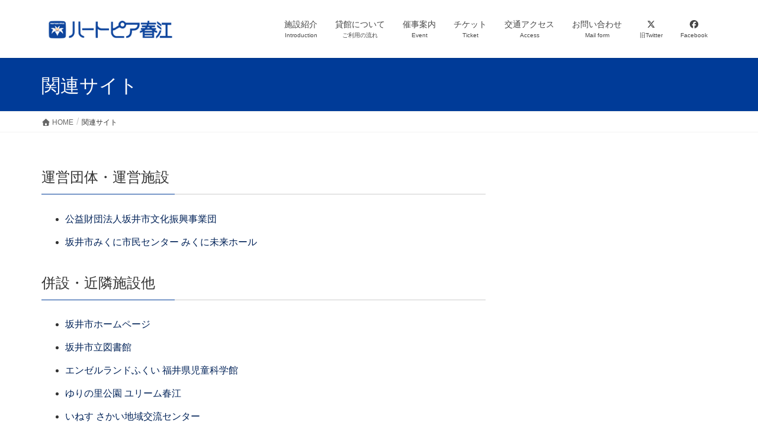

--- FILE ---
content_type: text/html; charset=UTF-8
request_url: https://sakai-bunka.jp/heartopia/link
body_size: 56203
content:
<!DOCTYPE html>
<html lang="ja">
<head>
<meta charset="utf-8">
<meta http-equiv="X-UA-Compatible" content="IE=edge">
<meta name="viewport" content="width=device-width, initial-scale=1">

<title>関連サイト | ハートピア春江</title>
<meta name='robots' content='max-image-preview:large' />
<link rel='dns-prefetch' href='//use.fontawesome.com' />
<link rel="alternate" type="application/rss+xml" title="ハートピア春江 &raquo; フィード" href="https://sakai-bunka.jp/heartopia/feed" />
<link rel="alternate" type="application/rss+xml" title="ハートピア春江 &raquo; コメントフィード" href="https://sakai-bunka.jp/heartopia/comments/feed" />
<link rel="alternate" title="oEmbed (JSON)" type="application/json+oembed" href="https://sakai-bunka.jp/heartopia/wp-json/oembed/1.0/embed?url=https%3A%2F%2Fsakai-bunka.jp%2Fheartopia%2Flink" />
<link rel="alternate" title="oEmbed (XML)" type="text/xml+oembed" href="https://sakai-bunka.jp/heartopia/wp-json/oembed/1.0/embed?url=https%3A%2F%2Fsakai-bunka.jp%2Fheartopia%2Flink&#038;format=xml" />
<meta name="description" content="運営団体・運営施設公益財団法人坂井市文化振興事業団坂井市みくに市民センター みくに未来ホール併設・近隣施設他坂井市ホームページ坂井市立図書館エンゼルランドふくい 福井県児童科学館ゆりの里公園 ユリーム春江いねす さかい地域交流センター一筆啓上 日本一短い手紙の館坂井市龍翔博物館旧森田銀行本店えちぜん鉄道" /><style id='wp-img-auto-sizes-contain-inline-css' type='text/css'>
img:is([sizes=auto i],[sizes^="auto," i]){contain-intrinsic-size:3000px 1500px}
/*# sourceURL=wp-img-auto-sizes-contain-inline-css */
</style>
<link rel='stylesheet' id='vkExUnit_common_style-css' href='https://sakai-bunka.jp/heartopia/wp-content/plugins/vk-all-in-one-expansion-unit/assets/css/vkExUnit_style.css?ver=9.113.0.1' type='text/css' media='all' />
<style id='vkExUnit_common_style-inline-css' type='text/css'>
:root {--ver_page_top_button_url:url(https://sakai-bunka.jp/heartopia/wp-content/plugins/vk-all-in-one-expansion-unit/assets/images/to-top-btn-icon.svg);}@font-face {font-weight: normal;font-style: normal;font-family: "vk_sns";src: url("https://sakai-bunka.jp/heartopia/wp-content/plugins/vk-all-in-one-expansion-unit/inc/sns/icons/fonts/vk_sns.eot?-bq20cj");src: url("https://sakai-bunka.jp/heartopia/wp-content/plugins/vk-all-in-one-expansion-unit/inc/sns/icons/fonts/vk_sns.eot?#iefix-bq20cj") format("embedded-opentype"),url("https://sakai-bunka.jp/heartopia/wp-content/plugins/vk-all-in-one-expansion-unit/inc/sns/icons/fonts/vk_sns.woff?-bq20cj") format("woff"),url("https://sakai-bunka.jp/heartopia/wp-content/plugins/vk-all-in-one-expansion-unit/inc/sns/icons/fonts/vk_sns.ttf?-bq20cj") format("truetype"),url("https://sakai-bunka.jp/heartopia/wp-content/plugins/vk-all-in-one-expansion-unit/inc/sns/icons/fonts/vk_sns.svg?-bq20cj#vk_sns") format("svg");}
.veu_promotion-alert__content--text {border: 1px solid rgba(0,0,0,0.125);padding: 0.5em 1em;border-radius: var(--vk-size-radius);margin-bottom: var(--vk-margin-block-bottom);font-size: 0.875rem;}/* Alert Content部分に段落タグを入れた場合に最後の段落の余白を0にする */.veu_promotion-alert__content--text p:last-of-type{margin-bottom:0;margin-top: 0;}
/*# sourceURL=vkExUnit_common_style-inline-css */
</style>
<style id='wp-emoji-styles-inline-css' type='text/css'>

	img.wp-smiley, img.emoji {
		display: inline !important;
		border: none !important;
		box-shadow: none !important;
		height: 1em !important;
		width: 1em !important;
		margin: 0 0.07em !important;
		vertical-align: -0.1em !important;
		background: none !important;
		padding: 0 !important;
	}
/*# sourceURL=wp-emoji-styles-inline-css */
</style>
<link rel='stylesheet' id='wp-block-library-css' href='https://sakai-bunka.jp/heartopia/wp-includes/css/dist/block-library/style.min.css?ver=6.9' type='text/css' media='all' />
<style id='wp-block-library-inline-css' type='text/css'>
.vk-cols--reverse{flex-direction:row-reverse}.vk-cols--hasbtn{margin-bottom:0}.vk-cols--hasbtn>.row>.vk_gridColumn_item,.vk-cols--hasbtn>.wp-block-column{position:relative;padding-bottom:3em}.vk-cols--hasbtn>.row>.vk_gridColumn_item>.wp-block-buttons,.vk-cols--hasbtn>.row>.vk_gridColumn_item>.vk_button,.vk-cols--hasbtn>.wp-block-column>.wp-block-buttons,.vk-cols--hasbtn>.wp-block-column>.vk_button{position:absolute;bottom:0;width:100%}.vk-cols--fit.wp-block-columns{gap:0}.vk-cols--fit.wp-block-columns,.vk-cols--fit.wp-block-columns:not(.is-not-stacked-on-mobile){margin-top:0;margin-bottom:0;justify-content:space-between}.vk-cols--fit.wp-block-columns>.wp-block-column *:last-child,.vk-cols--fit.wp-block-columns:not(.is-not-stacked-on-mobile)>.wp-block-column *:last-child{margin-bottom:0}.vk-cols--fit.wp-block-columns>.wp-block-column>.wp-block-cover,.vk-cols--fit.wp-block-columns:not(.is-not-stacked-on-mobile)>.wp-block-column>.wp-block-cover{margin-top:0}.vk-cols--fit.wp-block-columns.has-background,.vk-cols--fit.wp-block-columns:not(.is-not-stacked-on-mobile).has-background{padding:0}@media(max-width: 599px){.vk-cols--fit.wp-block-columns:not(.has-background)>.wp-block-column:not(.has-background),.vk-cols--fit.wp-block-columns:not(.is-not-stacked-on-mobile):not(.has-background)>.wp-block-column:not(.has-background){padding-left:0 !important;padding-right:0 !important}}@media(min-width: 782px){.vk-cols--fit.wp-block-columns .block-editor-block-list__block.wp-block-column:not(:first-child),.vk-cols--fit.wp-block-columns>.wp-block-column:not(:first-child),.vk-cols--fit.wp-block-columns:not(.is-not-stacked-on-mobile) .block-editor-block-list__block.wp-block-column:not(:first-child),.vk-cols--fit.wp-block-columns:not(.is-not-stacked-on-mobile)>.wp-block-column:not(:first-child){margin-left:0}}@media(min-width: 600px)and (max-width: 781px){.vk-cols--fit.wp-block-columns .wp-block-column:nth-child(2n),.vk-cols--fit.wp-block-columns:not(.is-not-stacked-on-mobile) .wp-block-column:nth-child(2n){margin-left:0}.vk-cols--fit.wp-block-columns .wp-block-column:not(:only-child),.vk-cols--fit.wp-block-columns:not(.is-not-stacked-on-mobile) .wp-block-column:not(:only-child){flex-basis:50% !important}}.vk-cols--fit--gap1.wp-block-columns{gap:1px}@media(min-width: 600px)and (max-width: 781px){.vk-cols--fit--gap1.wp-block-columns .wp-block-column:not(:only-child){flex-basis:calc(50% - 1px) !important}}.vk-cols--fit.vk-cols--grid>.block-editor-block-list__block,.vk-cols--fit.vk-cols--grid>.wp-block-column,.vk-cols--fit.vk-cols--grid:not(.is-not-stacked-on-mobile)>.block-editor-block-list__block,.vk-cols--fit.vk-cols--grid:not(.is-not-stacked-on-mobile)>.wp-block-column{flex-basis:50%;box-sizing:border-box}@media(max-width: 599px){.vk-cols--fit.vk-cols--grid.vk-cols--grid--alignfull>.wp-block-column:nth-child(2)>.wp-block-cover,.vk-cols--fit.vk-cols--grid.vk-cols--grid--alignfull>.wp-block-column:nth-child(2)>.vk_outer,.vk-cols--fit.vk-cols--grid:not(.is-not-stacked-on-mobile).vk-cols--grid--alignfull>.wp-block-column:nth-child(2)>.wp-block-cover,.vk-cols--fit.vk-cols--grid:not(.is-not-stacked-on-mobile).vk-cols--grid--alignfull>.wp-block-column:nth-child(2)>.vk_outer{width:100vw;margin-right:calc((100% - 100vw)/2);margin-left:calc((100% - 100vw)/2)}}@media(min-width: 600px){.vk-cols--fit.vk-cols--grid.vk-cols--grid--alignfull>.wp-block-column:nth-child(2)>.wp-block-cover,.vk-cols--fit.vk-cols--grid.vk-cols--grid--alignfull>.wp-block-column:nth-child(2)>.vk_outer,.vk-cols--fit.vk-cols--grid:not(.is-not-stacked-on-mobile).vk-cols--grid--alignfull>.wp-block-column:nth-child(2)>.wp-block-cover,.vk-cols--fit.vk-cols--grid:not(.is-not-stacked-on-mobile).vk-cols--grid--alignfull>.wp-block-column:nth-child(2)>.vk_outer{margin-right:calc(100% - 50vw);width:50vw}}@media(min-width: 600px){.vk-cols--fit.vk-cols--grid.vk-cols--grid--alignfull.vk-cols--reverse>.wp-block-column,.vk-cols--fit.vk-cols--grid:not(.is-not-stacked-on-mobile).vk-cols--grid--alignfull.vk-cols--reverse>.wp-block-column{margin-left:0;margin-right:0}.vk-cols--fit.vk-cols--grid.vk-cols--grid--alignfull.vk-cols--reverse>.wp-block-column:nth-child(2)>.wp-block-cover,.vk-cols--fit.vk-cols--grid.vk-cols--grid--alignfull.vk-cols--reverse>.wp-block-column:nth-child(2)>.vk_outer,.vk-cols--fit.vk-cols--grid:not(.is-not-stacked-on-mobile).vk-cols--grid--alignfull.vk-cols--reverse>.wp-block-column:nth-child(2)>.wp-block-cover,.vk-cols--fit.vk-cols--grid:not(.is-not-stacked-on-mobile).vk-cols--grid--alignfull.vk-cols--reverse>.wp-block-column:nth-child(2)>.vk_outer{margin-left:calc(100% - 50vw)}}.vk-cols--menu h2,.vk-cols--menu h3,.vk-cols--menu h4,.vk-cols--menu h5{margin-bottom:.2em;text-shadow:#000 0 0 10px}.vk-cols--menu h2:first-child,.vk-cols--menu h3:first-child,.vk-cols--menu h4:first-child,.vk-cols--menu h5:first-child{margin-top:0}.vk-cols--menu p{margin-bottom:1rem;text-shadow:#000 0 0 10px}.vk-cols--menu .wp-block-cover__inner-container:last-child{margin-bottom:0}.vk-cols--fitbnrs .wp-block-column .wp-block-cover:hover img{filter:unset}.vk-cols--fitbnrs .wp-block-column .wp-block-cover:hover{background-color:unset}.vk-cols--fitbnrs .wp-block-column .wp-block-cover:hover .wp-block-cover__image-background{filter:unset !important}.vk-cols--fitbnrs .wp-block-cover .wp-block-cover__inner-container{position:absolute;height:100%;width:100%}.vk-cols--fitbnrs .vk_button{height:100%;margin:0}.vk-cols--fitbnrs .vk_button .vk_button_btn,.vk-cols--fitbnrs .vk_button .btn{height:100%;width:100%;border:none;box-shadow:none;background-color:unset !important;transition:unset}.vk-cols--fitbnrs .vk_button .vk_button_btn:hover,.vk-cols--fitbnrs .vk_button .btn:hover{transition:unset}.vk-cols--fitbnrs .vk_button .vk_button_btn:after,.vk-cols--fitbnrs .vk_button .btn:after{border:none}.vk-cols--fitbnrs .vk_button .vk_button_link_txt{width:100%;position:absolute;top:50%;left:50%;transform:translateY(-50%) translateX(-50%);font-size:2rem;text-shadow:#000 0 0 10px}.vk-cols--fitbnrs .vk_button .vk_button_link_subCaption{width:100%;position:absolute;top:calc(50% + 2.2em);left:50%;transform:translateY(-50%) translateX(-50%);text-shadow:#000 0 0 10px}@media(min-width: 992px){.vk-cols--media.wp-block-columns{gap:3rem}}.vk-fit-map figure{margin-bottom:0}.vk-fit-map iframe{position:relative;margin-bottom:0;display:block;max-height:400px;width:100vw}.vk-fit-map:is(.alignfull,.alignwide) div{max-width:100%}.vk-table--th--width25 :where(tr>*:first-child){width:25%}.vk-table--th--width30 :where(tr>*:first-child){width:30%}.vk-table--th--width35 :where(tr>*:first-child){width:35%}.vk-table--th--width40 :where(tr>*:first-child){width:40%}.vk-table--th--bg-bright :where(tr>*:first-child){background-color:var(--wp--preset--color--bg-secondary, rgba(0, 0, 0, 0.05))}@media(max-width: 599px){.vk-table--mobile-block :is(th,td){width:100%;display:block}.vk-table--mobile-block.wp-block-table table :is(th,td){border-top:none}}.vk-table--width--th25 :where(tr>*:first-child){width:25%}.vk-table--width--th30 :where(tr>*:first-child){width:30%}.vk-table--width--th35 :where(tr>*:first-child){width:35%}.vk-table--width--th40 :where(tr>*:first-child){width:40%}.no-margin{margin:0}@media(max-width: 599px){.wp-block-image.vk-aligncenter--mobile>.alignright{float:none;margin-left:auto;margin-right:auto}.vk-no-padding-horizontal--mobile{padding-left:0 !important;padding-right:0 !important}}
/* VK Color Palettes */

/*# sourceURL=wp-block-library-inline-css */
</style><style id='global-styles-inline-css' type='text/css'>
:root{--wp--preset--aspect-ratio--square: 1;--wp--preset--aspect-ratio--4-3: 4/3;--wp--preset--aspect-ratio--3-4: 3/4;--wp--preset--aspect-ratio--3-2: 3/2;--wp--preset--aspect-ratio--2-3: 2/3;--wp--preset--aspect-ratio--16-9: 16/9;--wp--preset--aspect-ratio--9-16: 9/16;--wp--preset--color--black: #000000;--wp--preset--color--cyan-bluish-gray: #abb8c3;--wp--preset--color--white: #ffffff;--wp--preset--color--pale-pink: #f78da7;--wp--preset--color--vivid-red: #cf2e2e;--wp--preset--color--luminous-vivid-orange: #ff6900;--wp--preset--color--luminous-vivid-amber: #fcb900;--wp--preset--color--light-green-cyan: #7bdcb5;--wp--preset--color--vivid-green-cyan: #00d084;--wp--preset--color--pale-cyan-blue: #8ed1fc;--wp--preset--color--vivid-cyan-blue: #0693e3;--wp--preset--color--vivid-purple: #9b51e0;--wp--preset--gradient--vivid-cyan-blue-to-vivid-purple: linear-gradient(135deg,rgb(6,147,227) 0%,rgb(155,81,224) 100%);--wp--preset--gradient--light-green-cyan-to-vivid-green-cyan: linear-gradient(135deg,rgb(122,220,180) 0%,rgb(0,208,130) 100%);--wp--preset--gradient--luminous-vivid-amber-to-luminous-vivid-orange: linear-gradient(135deg,rgb(252,185,0) 0%,rgb(255,105,0) 100%);--wp--preset--gradient--luminous-vivid-orange-to-vivid-red: linear-gradient(135deg,rgb(255,105,0) 0%,rgb(207,46,46) 100%);--wp--preset--gradient--very-light-gray-to-cyan-bluish-gray: linear-gradient(135deg,rgb(238,238,238) 0%,rgb(169,184,195) 100%);--wp--preset--gradient--cool-to-warm-spectrum: linear-gradient(135deg,rgb(74,234,220) 0%,rgb(151,120,209) 20%,rgb(207,42,186) 40%,rgb(238,44,130) 60%,rgb(251,105,98) 80%,rgb(254,248,76) 100%);--wp--preset--gradient--blush-light-purple: linear-gradient(135deg,rgb(255,206,236) 0%,rgb(152,150,240) 100%);--wp--preset--gradient--blush-bordeaux: linear-gradient(135deg,rgb(254,205,165) 0%,rgb(254,45,45) 50%,rgb(107,0,62) 100%);--wp--preset--gradient--luminous-dusk: linear-gradient(135deg,rgb(255,203,112) 0%,rgb(199,81,192) 50%,rgb(65,88,208) 100%);--wp--preset--gradient--pale-ocean: linear-gradient(135deg,rgb(255,245,203) 0%,rgb(182,227,212) 50%,rgb(51,167,181) 100%);--wp--preset--gradient--electric-grass: linear-gradient(135deg,rgb(202,248,128) 0%,rgb(113,206,126) 100%);--wp--preset--gradient--midnight: linear-gradient(135deg,rgb(2,3,129) 0%,rgb(40,116,252) 100%);--wp--preset--font-size--small: 13px;--wp--preset--font-size--medium: 20px;--wp--preset--font-size--large: 36px;--wp--preset--font-size--x-large: 42px;--wp--preset--spacing--20: 0.44rem;--wp--preset--spacing--30: 0.67rem;--wp--preset--spacing--40: 1rem;--wp--preset--spacing--50: 1.5rem;--wp--preset--spacing--60: 2.25rem;--wp--preset--spacing--70: 3.38rem;--wp--preset--spacing--80: 5.06rem;--wp--preset--shadow--natural: 6px 6px 9px rgba(0, 0, 0, 0.2);--wp--preset--shadow--deep: 12px 12px 50px rgba(0, 0, 0, 0.4);--wp--preset--shadow--sharp: 6px 6px 0px rgba(0, 0, 0, 0.2);--wp--preset--shadow--outlined: 6px 6px 0px -3px rgb(255, 255, 255), 6px 6px rgb(0, 0, 0);--wp--preset--shadow--crisp: 6px 6px 0px rgb(0, 0, 0);}:where(.is-layout-flex){gap: 0.5em;}:where(.is-layout-grid){gap: 0.5em;}body .is-layout-flex{display: flex;}.is-layout-flex{flex-wrap: wrap;align-items: center;}.is-layout-flex > :is(*, div){margin: 0;}body .is-layout-grid{display: grid;}.is-layout-grid > :is(*, div){margin: 0;}:where(.wp-block-columns.is-layout-flex){gap: 2em;}:where(.wp-block-columns.is-layout-grid){gap: 2em;}:where(.wp-block-post-template.is-layout-flex){gap: 1.25em;}:where(.wp-block-post-template.is-layout-grid){gap: 1.25em;}.has-black-color{color: var(--wp--preset--color--black) !important;}.has-cyan-bluish-gray-color{color: var(--wp--preset--color--cyan-bluish-gray) !important;}.has-white-color{color: var(--wp--preset--color--white) !important;}.has-pale-pink-color{color: var(--wp--preset--color--pale-pink) !important;}.has-vivid-red-color{color: var(--wp--preset--color--vivid-red) !important;}.has-luminous-vivid-orange-color{color: var(--wp--preset--color--luminous-vivid-orange) !important;}.has-luminous-vivid-amber-color{color: var(--wp--preset--color--luminous-vivid-amber) !important;}.has-light-green-cyan-color{color: var(--wp--preset--color--light-green-cyan) !important;}.has-vivid-green-cyan-color{color: var(--wp--preset--color--vivid-green-cyan) !important;}.has-pale-cyan-blue-color{color: var(--wp--preset--color--pale-cyan-blue) !important;}.has-vivid-cyan-blue-color{color: var(--wp--preset--color--vivid-cyan-blue) !important;}.has-vivid-purple-color{color: var(--wp--preset--color--vivid-purple) !important;}.has-black-background-color{background-color: var(--wp--preset--color--black) !important;}.has-cyan-bluish-gray-background-color{background-color: var(--wp--preset--color--cyan-bluish-gray) !important;}.has-white-background-color{background-color: var(--wp--preset--color--white) !important;}.has-pale-pink-background-color{background-color: var(--wp--preset--color--pale-pink) !important;}.has-vivid-red-background-color{background-color: var(--wp--preset--color--vivid-red) !important;}.has-luminous-vivid-orange-background-color{background-color: var(--wp--preset--color--luminous-vivid-orange) !important;}.has-luminous-vivid-amber-background-color{background-color: var(--wp--preset--color--luminous-vivid-amber) !important;}.has-light-green-cyan-background-color{background-color: var(--wp--preset--color--light-green-cyan) !important;}.has-vivid-green-cyan-background-color{background-color: var(--wp--preset--color--vivid-green-cyan) !important;}.has-pale-cyan-blue-background-color{background-color: var(--wp--preset--color--pale-cyan-blue) !important;}.has-vivid-cyan-blue-background-color{background-color: var(--wp--preset--color--vivid-cyan-blue) !important;}.has-vivid-purple-background-color{background-color: var(--wp--preset--color--vivid-purple) !important;}.has-black-border-color{border-color: var(--wp--preset--color--black) !important;}.has-cyan-bluish-gray-border-color{border-color: var(--wp--preset--color--cyan-bluish-gray) !important;}.has-white-border-color{border-color: var(--wp--preset--color--white) !important;}.has-pale-pink-border-color{border-color: var(--wp--preset--color--pale-pink) !important;}.has-vivid-red-border-color{border-color: var(--wp--preset--color--vivid-red) !important;}.has-luminous-vivid-orange-border-color{border-color: var(--wp--preset--color--luminous-vivid-orange) !important;}.has-luminous-vivid-amber-border-color{border-color: var(--wp--preset--color--luminous-vivid-amber) !important;}.has-light-green-cyan-border-color{border-color: var(--wp--preset--color--light-green-cyan) !important;}.has-vivid-green-cyan-border-color{border-color: var(--wp--preset--color--vivid-green-cyan) !important;}.has-pale-cyan-blue-border-color{border-color: var(--wp--preset--color--pale-cyan-blue) !important;}.has-vivid-cyan-blue-border-color{border-color: var(--wp--preset--color--vivid-cyan-blue) !important;}.has-vivid-purple-border-color{border-color: var(--wp--preset--color--vivid-purple) !important;}.has-vivid-cyan-blue-to-vivid-purple-gradient-background{background: var(--wp--preset--gradient--vivid-cyan-blue-to-vivid-purple) !important;}.has-light-green-cyan-to-vivid-green-cyan-gradient-background{background: var(--wp--preset--gradient--light-green-cyan-to-vivid-green-cyan) !important;}.has-luminous-vivid-amber-to-luminous-vivid-orange-gradient-background{background: var(--wp--preset--gradient--luminous-vivid-amber-to-luminous-vivid-orange) !important;}.has-luminous-vivid-orange-to-vivid-red-gradient-background{background: var(--wp--preset--gradient--luminous-vivid-orange-to-vivid-red) !important;}.has-very-light-gray-to-cyan-bluish-gray-gradient-background{background: var(--wp--preset--gradient--very-light-gray-to-cyan-bluish-gray) !important;}.has-cool-to-warm-spectrum-gradient-background{background: var(--wp--preset--gradient--cool-to-warm-spectrum) !important;}.has-blush-light-purple-gradient-background{background: var(--wp--preset--gradient--blush-light-purple) !important;}.has-blush-bordeaux-gradient-background{background: var(--wp--preset--gradient--blush-bordeaux) !important;}.has-luminous-dusk-gradient-background{background: var(--wp--preset--gradient--luminous-dusk) !important;}.has-pale-ocean-gradient-background{background: var(--wp--preset--gradient--pale-ocean) !important;}.has-electric-grass-gradient-background{background: var(--wp--preset--gradient--electric-grass) !important;}.has-midnight-gradient-background{background: var(--wp--preset--gradient--midnight) !important;}.has-small-font-size{font-size: var(--wp--preset--font-size--small) !important;}.has-medium-font-size{font-size: var(--wp--preset--font-size--medium) !important;}.has-large-font-size{font-size: var(--wp--preset--font-size--large) !important;}.has-x-large-font-size{font-size: var(--wp--preset--font-size--x-large) !important;}
/*# sourceURL=global-styles-inline-css */
</style>

<style id='classic-theme-styles-inline-css' type='text/css'>
/*! This file is auto-generated */
.wp-block-button__link{color:#fff;background-color:#32373c;border-radius:9999px;box-shadow:none;text-decoration:none;padding:calc(.667em + 2px) calc(1.333em + 2px);font-size:1.125em}.wp-block-file__button{background:#32373c;color:#fff;text-decoration:none}
/*# sourceURL=/wp-includes/css/classic-themes.min.css */
</style>
<link rel='stylesheet' id='spider-css' href='https://sakai-bunka.jp/heartopia/wp-content/plugins/snow-monkey-blocks/dist/packages/spider/dist/css/spider.css?ver=1766274764' type='text/css' media='all' />
<link rel='stylesheet' id='snow-monkey-blocks-css' href='https://sakai-bunka.jp/heartopia/wp-content/plugins/snow-monkey-blocks/dist/css/blocks.css?ver=1766274764' type='text/css' media='all' />
<link rel='stylesheet' id='sass-basis-css' href='https://sakai-bunka.jp/heartopia/wp-content/plugins/snow-monkey-blocks/dist/css/fallback.css?ver=1766274764' type='text/css' media='all' />
<link rel='stylesheet' id='snow-monkey-blocks/nopro-css' href='https://sakai-bunka.jp/heartopia/wp-content/plugins/snow-monkey-blocks/dist/css/nopro.css?ver=1766274764' type='text/css' media='all' />
<style id='font-awesome-svg-styles-default-inline-css' type='text/css'>
.svg-inline--fa {
  display: inline-block;
  height: 1em;
  overflow: visible;
  vertical-align: -.125em;
}
/*# sourceURL=font-awesome-svg-styles-default-inline-css */
</style>
<link rel='stylesheet' id='font-awesome-svg-styles-css' href='https://sakai-bunka.jp/heartopia/wp-content/uploads/font-awesome/v7.1.0/css/svg-with-js.css' type='text/css' media='all' />
<style id='font-awesome-svg-styles-inline-css' type='text/css'>
   .wp-block-font-awesome-icon svg::before,
   .wp-rich-text-font-awesome-icon svg::before {content: unset;}
/*# sourceURL=font-awesome-svg-styles-inline-css */
</style>
<link rel='stylesheet' id='snow-monkey-blocks-spider-slider-style-css' href='https://sakai-bunka.jp/heartopia/wp-content/plugins/snow-monkey-blocks/dist/blocks/spider-slider/style-index.css?ver=1766274764' type='text/css' media='all' />
<link rel='stylesheet' id='biz-cal-style-css' href='https://sakai-bunka.jp/heartopia/wp-content/plugins/biz-calendar/biz-cal.css?ver=2.2.0' type='text/css' media='all' />
<link rel='stylesheet' id='contact-form-7-css' href='https://sakai-bunka.jp/heartopia/wp-content/plugins/contact-form-7/includes/css/styles.css?ver=6.1.4' type='text/css' media='all' />
<link rel='stylesheet' id='spam-protect-for-contact-form7-css' href='https://sakai-bunka.jp/heartopia/wp-content/plugins/wp-contact-form-7-spam-blocker/frontend/css/spam-protect-for-contact-form7.css?ver=1.0.0' type='text/css' media='all' />
<link rel='stylesheet' id='vk-swiper-style-css' href='https://sakai-bunka.jp/heartopia/wp-content/plugins/vk-blocks/vendor/vektor-inc/vk-swiper/src/assets/css/swiper-bundle.min.css?ver=11.0.2' type='text/css' media='all' />
<link rel='stylesheet' id='lightning-design-style-css' href='https://sakai-bunka.jp/heartopia/wp-content/themes/lightning/_g2/design-skin/origin/css/style.css?ver=15.33.1' type='text/css' media='all' />
<style id='lightning-design-style-inline-css' type='text/css'>
:root {--color-key:#003b98;--wp--preset--color--vk-color-primary:#003b98;--color-key-dark:#002258;}
/* ltg common custom */:root {--vk-menu-acc-btn-border-color:#333;--vk-color-primary:#003b98;--vk-color-primary-dark:#002258;--vk-color-primary-vivid:#0041a7;--color-key:#003b98;--wp--preset--color--vk-color-primary:#003b98;--color-key-dark:#002258;}.veu_color_txt_key { color:#002258 ; }.veu_color_bg_key { background-color:#002258 ; }.veu_color_border_key { border-color:#002258 ; }.btn-default { border-color:#003b98;color:#003b98;}.btn-default:focus,.btn-default:hover { border-color:#003b98;background-color: #003b98; }.wp-block-search__button,.btn-primary { background-color:#003b98;border-color:#002258; }.wp-block-search__button:focus,.wp-block-search__button:hover,.btn-primary:not(:disabled):not(.disabled):active,.btn-primary:focus,.btn-primary:hover { background-color:#002258;border-color:#003b98; }.btn-outline-primary { color : #003b98 ; border-color:#003b98; }.btn-outline-primary:not(:disabled):not(.disabled):active,.btn-outline-primary:focus,.btn-outline-primary:hover { color : #fff; background-color:#003b98;border-color:#002258; }a { color:#337ab7; }
.tagcloud a:before { font-family: "Font Awesome 7 Free";content: "\f02b";font-weight: bold; }
a { color:#002258 ; }a:hover { color:#003b98 ; }.page-header { background-color:#003b98; }h1.entry-title:first-letter,.single h1.entry-title:first-letter { color:#003b98; }h2,.mainSection-title { border-top-color:#003b98; }h3:after,.subSection-title:after { border-bottom-color:#003b98; }.media .media-body .media-heading a:hover { color:#003b98; }ul.page-numbers li span.page-numbers.current,.page-link dl .post-page-numbers.current { background-color:#003b98; }.pager li > a { border-color:#003b98;color:#003b98;}.pager li > a:hover { background-color:#003b98;color:#fff;}footer { border-top-color:#003b98; }dt { border-left-color:#003b98; }@media (min-width: 768px){ ul.gMenu > li > a:after { border-bottom-color: #003b98 ; }} /* @media (min-width: 768px) */
/*# sourceURL=lightning-design-style-inline-css */
</style>
<link rel='stylesheet' id='veu-cta-css' href='https://sakai-bunka.jp/heartopia/wp-content/plugins/vk-all-in-one-expansion-unit/inc/call-to-action/package/assets/css/style.css?ver=9.113.0.1' type='text/css' media='all' />
<link rel='stylesheet' id='vk-blocks-build-css-css' href='https://sakai-bunka.jp/heartopia/wp-content/plugins/vk-blocks/build/block-build.css?ver=1.115.2.1' type='text/css' media='all' />
<style id='vk-blocks-build-css-inline-css' type='text/css'>

	:root {
		--vk_image-mask-circle: url(https://sakai-bunka.jp/heartopia/wp-content/plugins/vk-blocks/inc/vk-blocks/images/circle.svg);
		--vk_image-mask-wave01: url(https://sakai-bunka.jp/heartopia/wp-content/plugins/vk-blocks/inc/vk-blocks/images/wave01.svg);
		--vk_image-mask-wave02: url(https://sakai-bunka.jp/heartopia/wp-content/plugins/vk-blocks/inc/vk-blocks/images/wave02.svg);
		--vk_image-mask-wave03: url(https://sakai-bunka.jp/heartopia/wp-content/plugins/vk-blocks/inc/vk-blocks/images/wave03.svg);
		--vk_image-mask-wave04: url(https://sakai-bunka.jp/heartopia/wp-content/plugins/vk-blocks/inc/vk-blocks/images/wave04.svg);
	}
	

	:root {

		--vk-balloon-border-width:1px;

		--vk-balloon-speech-offset:-12px;
	}
	

	:root {
		--vk_flow-arrow: url(https://sakai-bunka.jp/heartopia/wp-content/plugins/vk-blocks/inc/vk-blocks/images/arrow_bottom.svg);
	}
	
/*# sourceURL=vk-blocks-build-css-inline-css */
</style>
<link rel='stylesheet' id='lightning-common-style-css' href='https://sakai-bunka.jp/heartopia/wp-content/themes/lightning/_g2/assets/css/common.css?ver=15.33.1' type='text/css' media='all' />
<style id='lightning-common-style-inline-css' type='text/css'>
/* vk-mobile-nav */:root {--vk-mobile-nav-menu-btn-bg-src: url("https://sakai-bunka.jp/heartopia/wp-content/themes/lightning/_g2/inc/vk-mobile-nav/package/images/vk-menu-btn-black.svg");--vk-mobile-nav-menu-btn-close-bg-src: url("https://sakai-bunka.jp/heartopia/wp-content/themes/lightning/_g2/inc/vk-mobile-nav/package/images/vk-menu-close-black.svg");--vk-menu-acc-icon-open-black-bg-src: url("https://sakai-bunka.jp/heartopia/wp-content/themes/lightning/_g2/inc/vk-mobile-nav/package/images/vk-menu-acc-icon-open-black.svg");--vk-menu-acc-icon-open-white-bg-src: url("https://sakai-bunka.jp/heartopia/wp-content/themes/lightning/_g2/inc/vk-mobile-nav/package/images/vk-menu-acc-icon-open-white.svg");--vk-menu-acc-icon-close-black-bg-src: url("https://sakai-bunka.jp/heartopia/wp-content/themes/lightning/_g2/inc/vk-mobile-nav/package/images/vk-menu-close-black.svg");--vk-menu-acc-icon-close-white-bg-src: url("https://sakai-bunka.jp/heartopia/wp-content/themes/lightning/_g2/inc/vk-mobile-nav/package/images/vk-menu-close-white.svg");}
/*# sourceURL=lightning-common-style-inline-css */
</style>
<link rel='stylesheet' id='lightning-theme-style-css' href='https://sakai-bunka.jp/heartopia/wp-content/themes/lightning/style.css?ver=15.33.1' type='text/css' media='all' />
<link rel='stylesheet' id='vk-font-awesome-css' href='https://sakai-bunka.jp/heartopia/wp-content/themes/lightning/vendor/vektor-inc/font-awesome-versions/src/font-awesome/css/all.min.css?ver=7.1.0' type='text/css' media='all' />
<link rel='stylesheet' id='font-awesome-official-css' href='https://use.fontawesome.com/releases/v7.1.0/css/all.css' type='text/css' media='all' integrity="sha384-YgSbYtJcfPnMV/aJ0UdQk84ctht/ckX0MrfQwxOhw43RMBw2WSaDSMVh4gQwLdE4" crossorigin="anonymous" />
<script type="text/javascript" src="https://sakai-bunka.jp/heartopia/wp-content/plugins/snow-monkey-blocks/dist/js/fontawesome-all.js?ver=1766274764" id="fontawesome6-js" defer="defer" data-wp-strategy="defer"></script>
<script type="text/javascript" src="https://sakai-bunka.jp/heartopia/wp-content/plugins/snow-monkey-blocks/dist/packages/spider/dist/js/spider.js?ver=1766274764" id="spider-js" defer="defer" data-wp-strategy="defer"></script>
<script type="text/javascript" src="https://sakai-bunka.jp/heartopia/wp-includes/js/jquery/jquery.min.js?ver=3.7.1" id="jquery-core-js"></script>
<script type="text/javascript" src="https://sakai-bunka.jp/heartopia/wp-includes/js/jquery/jquery-migrate.min.js?ver=3.4.1" id="jquery-migrate-js"></script>
<script type="text/javascript" id="biz-cal-script-js-extra">
/* <![CDATA[ */
var bizcalOptions = {"holiday_title":"\u4f11\u9928\u65e5","tue":"on","temp_holidays":"2025-12-29\r\n2025-12-31\r\n2026-01-01\r\n2026-01-02\r\n2026-01-03\r\n2026-01-04\r\n2026-01-14\r\n2026-02-12\r\n2026-02-25\r\n2026-03-23","temp_weekdays":"2025-04-29\r\n2025-05-06\r\n2025-09-23","eventday_title":"\u4e3b\u50ac/\u5171\u50ac \u30a4\u30d9\u30f3\u30c8\u958b\u50ac\u65e5","eventday_url":"","eventdays":"2025-12-06\r\n2025-12-07\r\n2026-01-24\r\n2026-01-31\r\n2026-03-08\r\n2026-03-14\r\n2026-03-28","month_limit":"\u6307\u5b9a","nextmonthlimit":"12","prevmonthlimit":"0","plugindir":"https://sakai-bunka.jp/heartopia/wp-content/plugins/biz-calendar/","national_holiday":""};
//# sourceURL=biz-cal-script-js-extra
/* ]]> */
</script>
<script type="text/javascript" src="https://sakai-bunka.jp/heartopia/wp-content/plugins/biz-calendar/calendar.js?ver=2.2.0" id="biz-cal-script-js"></script>
<script type="text/javascript" src="https://sakai-bunka.jp/heartopia/wp-content/plugins/wp-contact-form-7-spam-blocker/frontend/js/spam-protect-for-contact-form7.js?ver=1.0.0" id="spam-protect-for-contact-form7-js"></script>
<link rel="https://api.w.org/" href="https://sakai-bunka.jp/heartopia/wp-json/" /><link rel="alternate" title="JSON" type="application/json" href="https://sakai-bunka.jp/heartopia/wp-json/wp/v2/pages/117" /><link rel="EditURI" type="application/rsd+xml" title="RSD" href="https://sakai-bunka.jp/heartopia/xmlrpc.php?rsd" />
<meta name="generator" content="WordPress 6.9" />
<link rel="canonical" href="https://sakai-bunka.jp/heartopia/link" />
<link rel='shortlink' href='https://sakai-bunka.jp/heartopia/?p=117' />
<script>document.createElement( "picture" );if(!window.HTMLPictureElement && document.addEventListener) {window.addEventListener("DOMContentLoaded", function() {var s = document.createElement("script");s.src = "https://sakai-bunka.jp/heartopia/wp-content/plugins/webp-express/js/picturefill.min.js";document.body.appendChild(s);});}</script><style id="lightning-color-custom-for-plugins" type="text/css">/* ltg theme common */.color_key_bg,.color_key_bg_hover:hover{background-color: #003b98;}.color_key_txt,.color_key_txt_hover:hover{color: #003b98;}.color_key_border,.color_key_border_hover:hover{border-color: #003b98;}.color_key_dark_bg,.color_key_dark_bg_hover:hover{background-color: #002258;}.color_key_dark_txt,.color_key_dark_txt_hover:hover{color: #002258;}.color_key_dark_border,.color_key_dark_border_hover:hover{border-color: #002258;}</style><!-- [ VK All in One Expansion Unit OGP ] -->
<meta property="og:site_name" content="ハートピア春江" />
<meta property="og:url" content="https://sakai-bunka.jp/heartopia/link" />
<meta property="og:title" content="関連サイト | ハートピア春江" />
<meta property="og:description" content="運営団体・運営施設公益財団法人坂井市文化振興事業団坂井市みくに市民センター みくに未来ホール併設・近隣施設他坂井市ホームページ坂井市立図書館エンゼルランドふくい 福井県児童科学館ゆりの里公園 ユリーム春江いねす さかい地域交流センター一筆啓上 日本一短い手紙の館坂井市龍翔博物館旧森田銀行本店えちぜん鉄道" />
<meta property="og:type" content="article" />
<!-- [ / VK All in One Expansion Unit OGP ] -->
<!-- [ VK All in One Expansion Unit twitter card ] -->
<meta name="twitter:card" content="summary_large_image">
<meta name="twitter:description" content="運営団体・運営施設公益財団法人坂井市文化振興事業団坂井市みくに市民センター みくに未来ホール併設・近隣施設他坂井市ホームページ坂井市立図書館エンゼルランドふくい 福井県児童科学館ゆりの里公園 ユリーム春江いねす さかい地域交流センター一筆啓上 日本一短い手紙の館坂井市龍翔博物館旧森田銀行本店えちぜん鉄道">
<meta name="twitter:title" content="関連サイト | ハートピア春江">
<meta name="twitter:url" content="https://sakai-bunka.jp/heartopia/link">
	<meta name="twitter:domain" content="sakai-bunka.jp">
	<!-- [ / VK All in One Expansion Unit twitter card ] -->
	<link rel="icon" href="https://sakai-bunka.jp/heartopia/wp-content/uploads/2017/08/cropped-icon-1-1-32x32.png" sizes="32x32" />
<link rel="icon" href="https://sakai-bunka.jp/heartopia/wp-content/uploads/2017/08/cropped-icon-1-1-192x192.png" sizes="192x192" />
<link rel="apple-touch-icon" href="https://sakai-bunka.jp/heartopia/wp-content/uploads/2017/08/cropped-icon-1-1-180x180.png" />
<meta name="msapplication-TileImage" content="https://sakai-bunka.jp/heartopia/wp-content/uploads/2017/08/cropped-icon-1-1-270x270.png" />
		<style type="text/css" id="wp-custom-css">
			a.button{
   display:block;
   padding:20px;
   margin:0 auto;
   color:#337ab7;/* 文字色 */
   text-align:center;
   font-size:20px;
   font-weight: bold;
   border-radius: 0px;   
   text-decoration: none;
   width: 100%;
   border: 3px solid #337ab7;/*枠*/
}
/* マウスオーバー時 */
a.button:hover{
   color:#fff!important;
   background: #337ab7;/* 反転背景色 */
}		</style>
		
</head>
<body class="wp-singular page-template-default page page-id-117 wp-theme-lightning vk-blocks headfix header_height_changer fa_v7_css post-name-link post-type-page device-pc">
<a class="skip-link screen-reader-text" href="#main">コンテンツへスキップ</a>
<a class="skip-link screen-reader-text" href="#vk-mobile-nav">ナビゲーションに移動</a>
<header class="navbar siteHeader">
		<div class="container siteHeadContainer">
		<div class="navbar-header">
						<p class="navbar-brand siteHeader_logo">
			<a href="https://sakai-bunka.jp/heartopia/">
				<span><img src="https://sakai-bunka.jp/heartopia/wp-content/uploads/2017/12/rogo.gif" alt="ハートピア春江" /></span>
			</a>
			</p>
					</div>

					<div id="gMenu_outer" class="gMenu_outer">
				<nav class="menu-main-menu-container"><ul id="menu-main-menu" class="menu nav gMenu"><li id="menu-item-106" class="menu-item menu-item-type-post_type menu-item-object-page"><a href="https://sakai-bunka.jp/heartopia/introduction"><strong class="gMenu_name">施設紹介</strong><span class="gMenu_description">Introduction</span></a></li>
<li id="menu-item-102" class="menu-item menu-item-type-post_type menu-item-object-page"><a href="https://sakai-bunka.jp/heartopia/info"><strong class="gMenu_name">貸館について</strong><span class="gMenu_description">ご利用の流れ</span></a></li>
<li id="menu-item-109" class="menu-item menu-item-type-taxonomy menu-item-object-category"><a href="https://sakai-bunka.jp/heartopia/category/event"><strong class="gMenu_name">催事案内</strong><span class="gMenu_description">Event</span></a></li>
<li id="menu-item-107" class="menu-item menu-item-type-post_type menu-item-object-page"><a href="https://sakai-bunka.jp/heartopia/ticket"><strong class="gMenu_name">チケット</strong><span class="gMenu_description">Ticket</span></a></li>
<li id="menu-item-108" class="menu-item menu-item-type-post_type menu-item-object-page"><a href="https://sakai-bunka.jp/heartopia/access"><strong class="gMenu_name">交通アクセス</strong><span class="gMenu_description">Access</span></a></li>
<li id="menu-item-101" class="menu-item menu-item-type-post_type menu-item-object-page"><a href="https://sakai-bunka.jp/heartopia/contact"><strong class="gMenu_name">お問い合わせ</strong><span class="gMenu_description">Mail form</span></a></li>
<li id="menu-item-5692" class="menu-item menu-item-type-custom menu-item-object-custom"><a href="https://x.com/Heartopia_Harue"><strong class="gMenu_name"><i class="fa-brands fa-x-twitter"></i></strong><span class="gMenu_description">旧Twitter</span></a></li>
<li id="menu-item-5693" class="menu-item menu-item-type-custom menu-item-object-custom"><a href="https://www.facebook.com/Heartopiaharue/"><strong class="gMenu_name"><i class="fa-brands fa-facebook"></i></strong><span class="gMenu_description">Facebook</span></a></li>
</ul></nav>			</div>
			</div>
	</header>

<div class="section page-header"><div class="container"><div class="row"><div class="col-md-12">
<h1 class="page-header_pageTitle">
関連サイト</h1>
</div></div></div></div><!-- [ /.page-header ] -->


<!-- [ .breadSection ] --><div class="section breadSection"><div class="container"><div class="row"><ol class="breadcrumb" itemscope itemtype="https://schema.org/BreadcrumbList"><li id="panHome" itemprop="itemListElement" itemscope itemtype="http://schema.org/ListItem"><a itemprop="item" href="https://sakai-bunka.jp/heartopia/"><span itemprop="name"><i class="fa-solid fa-house"></i> HOME</span></a><meta itemprop="position" content="1" /></li><li><span>関連サイト</span><meta itemprop="position" content="2" /></li></ol></div></div></div><!-- [ /.breadSection ] -->

<div class="section siteContent">
<div class="container">
<div class="row">

	<div class="col-md-8 mainSection" id="main" role="main">
				<article id="post-117" class="entry entry-full post-117 page type-page status-publish hentry">

	
	
	
	<div class="entry-body">
				<h3>運営団体・運営施設</h3>
<ul>
<li><a href="https://sakai-bunka.jp/">公益財団法人坂井市文化振興事業団</a>
<li><a href="https://sakai-bunka.jp/miraihall/">坂井市みくに市民センター みくに未来ホール</a>
</ul>
<p></p>
<h3>併設・近隣施設他</h3>
<ul>
<li><a href="http://www.city.fukui-sakai.lg.jp/index.html" target="_blank" rel="noopener noreferrer">坂井市ホームページ</a>
<li><a href="https://lib.city.sakai.fukui.jp" target="_blank" rel="noopener noreferrer">坂井市立図書館</a>
<li><a href="http://angelland.or.jp/" target="_blank" rel="noopener noreferrer">エンゼルランドふくい 福井県児童科学館</a>
<li><a href="http://www.yurinosato.com/" target="_blank" rel="noopener noreferrer">ゆりの里公園 ユリーム春江</a>
<li><a href="http://www.inesu.jp/index.htm" target="_blank" rel="noopener noreferrer">いねす さかい地域交流センター</a>
<li><a href="http://www.tegami-museum.jp/" target="_blank" rel="noopener noreferrer">一筆啓上 日本一短い手紙の館</a>
<li><a href="https://ryusho-museum.jp/" target="_blank" rel="noopener noreferrer">坂井市龍翔博物館</a>
<li><a href="http://mikunikaisyo.org/morita/" target="_blank" rel="noopener noreferrer">旧森田銀行本店</a>
<li><a href="http://www.echizen-tetudo.co.jp/" target="_blank" rel="noopener noreferrer">えちぜん鉄道</a>
</ul>
			</div>

	
	
	
	
			
	
		
		
		
		
	
	
</article><!-- [ /#post-117 ] -->
			</div><!-- [ /.mainSection ] -->

			<div class="col-md-3 col-md-offset-1 subSection sideSection">
											</div><!-- [ /.subSection ] -->
	

</div><!-- [ /.row ] -->
</div><!-- [ /.container ] -->
</div><!-- [ /.siteContent ] -->



<footer class="section siteFooter">
			<div class="footerMenu">
			<div class="container">
				<nav class="menu-sub-menu-container"><ul id="menu-sub-menu" class="menu nav"><li id="menu-item-155" class="menu-item menu-item-type-post_type menu-item-object-page menu-item-155"><a href="https://sakai-bunka.jp/heartopia/sitemap">サイトマップ</a></li>
<li id="menu-item-133" class="menu-item menu-item-type-post_type menu-item-object-page menu-item-133"><a href="https://sakai-bunka.jp/heartopia/policy">プライバシーポリシー</a></li>
<li id="menu-item-132" class="menu-item menu-item-type-post_type menu-item-object-page current-menu-item page_item page-item-117 current_page_item menu-item-132"><a href="https://sakai-bunka.jp/heartopia/link" aria-current="page">関連サイト</a></li>
<li id="menu-item-5694" class="menu-item menu-item-type-custom menu-item-object-custom menu-item-5694"><a href="https://x.com/Heartopia_Harue"><i class="fa-brands fa-x-twitter"></i></a></li>
<li id="menu-item-5695" class="menu-item menu-item-type-custom menu-item-object-custom menu-item-5695"><a href="https://www.facebook.com/Heartopiaharue/"><i class="fa-brands fa-facebook"></i></a></li>
</ul></nav>			</div>
		</div>
					<div class="container sectionBox footerWidget">
			<div class="row">
				<div class="col-md-4"><aside class="widget widget_wp_widget_vkexunit_profile" id="wp_widget_vkexunit_profile-2">
<div class="veu_profile">
<div class="profile" >
		<div class="media_outer media_left" style="width:250px;"><img class="profile_media" src="https://sakai-bunka.jp/heartopia/wp-content/uploads/2017/08/titlerogo.gif" alt="titlerogo" /></div><p class="profile_text">〒919-0474 福井県坂井市春江町西太郎丸15-22 <br />
TEL：(0776)51-8800　FAX：(0776)51-8950<br />
【営業時間】 9:00-18:30<br />
　　　　　　 9:00-17:15（図書館休館時）<br />
【休館日】 毎週火曜日・祭日の翌日・年末年始</p>

</div>
<!-- / .site-profile -->
</div>
		</aside><aside class="widget widget_vkexunit_button" id="vkexunit_button-9">		<div class="veu_button">
			<a class="btn btn-block btn-default btn-sm" href="https://sakai-bunka.jp/">
			<span class="button_mainText">

			公益財団法人 坂井市文化振興事業団
			</span>
						</a>
		</div>
				</aside>		</div><div class="col-md-4"><aside class="widget widget_text" id="text-6"><h1 class="widget-title subSection-title">Map</h1>			<div class="textwidget"><div style="text-align: center;"><iframe loading="lazy" src="https://maps.google.co.jp/maps?sll=36.1323453,136.2127056&amp;sspn=0.0066549,0.0109864&amp;q=%E3%80%92919-0474+%E7%A6%8F%E4%BA%95%E7%9C%8C%E5%9D%82%E4%BA%95%E5%B8%82%E6%98%A5%E6%B1%9F%E7%94%BA%E8%A5%BF%E5%A4%AA%E9%83%8E%E4%B8%B8%EF%BC%91%EF%BC%95%E2%88%92%EF%BC%92%EF%BC%92&amp;ie=UTF8&amp;hq=&amp;hnear=%E3%80%92919-0474+%E7%A6%8F%E4%BA%95%E7%9C%8C%E5%9D%82%E4%BA%95%E5%B8%82%E6%98%A5%E6%B1%9F%E7%94%BA%E8%A5%BF%E5%A4%AA%E9%83%8E%E4%B8%B8%EF%BC%91%EF%BC%95%E2%88%92%EF%BC%92%EF%BC%92&amp;ll=36.132345,136.212706&amp;spn=0.010693,0.01884&amp;t=m&amp;z=14&amp;brcurrent=3,0x5ff8ea94af39477b:0xb0abea6456db763f,0,0x5ff8ea94af39477b:0xa5b66ee4a4cf9647&amp;output=embed" frameborder="0" marginwidth="0" marginheight="0" scrolling="no"><span data-mce-type="bookmark" style="display: inline-block; width: 0px; overflow: hidden; line-height: 0;" class="mce_SELRES_start"></span></iframe><br />
<small>文化の森公園・YURI文化情報交流館</small></p>
</div>
		</aside></div><div class="col-md-4"></div>			</div>
		</div>
	
	
	<div class="container sectionBox copySection text-center">
			<p>Copyright &copy; ハートピア春江 All Rights Reserved.</p><p>Powered by <a href="https://wordpress.org/">WordPress</a> with <a href="https://wordpress.org/themes/lightning/" target="_blank" title="Free WordPress Theme Lightning">Lightning Theme</a> &amp; <a href="https://wordpress.org/plugins/vk-all-in-one-expansion-unit/" target="_blank">VK All in One Expansion Unit</a></p>	</div>
</footer>
<div id="vk-mobile-nav-menu-btn" class="vk-mobile-nav-menu-btn">MENU</div><div class="vk-mobile-nav vk-mobile-nav-drop-in" id="vk-mobile-nav"><aside class="widget vk-mobile-nav-widget widget_search" id="search-4"><form role="search" method="get" id="searchform" class="searchform" action="https://sakai-bunka.jp/heartopia/">
				<div>
					<label class="screen-reader-text" for="s">検索:</label>
					<input type="text" value="" name="s" id="s" />
					<input type="submit" id="searchsubmit" value="検索" />
				</div>
			</form></aside><nav class="vk-mobile-nav-menu-outer" role="navigation"><ul id="menu-main-menu-1" class="vk-menu-acc menu"><li id="menu-item-106" class="menu-item menu-item-type-post_type menu-item-object-page menu-item-106"><a href="https://sakai-bunka.jp/heartopia/introduction">施設紹介</a></li>
<li id="menu-item-102" class="menu-item menu-item-type-post_type menu-item-object-page menu-item-102"><a href="https://sakai-bunka.jp/heartopia/info">貸館について</a></li>
<li id="menu-item-109" class="menu-item menu-item-type-taxonomy menu-item-object-category menu-item-109"><a href="https://sakai-bunka.jp/heartopia/category/event">催事案内</a></li>
<li id="menu-item-107" class="menu-item menu-item-type-post_type menu-item-object-page menu-item-107"><a href="https://sakai-bunka.jp/heartopia/ticket">チケット</a></li>
<li id="menu-item-108" class="menu-item menu-item-type-post_type menu-item-object-page menu-item-108"><a href="https://sakai-bunka.jp/heartopia/access">交通アクセス</a></li>
<li id="menu-item-101" class="menu-item menu-item-type-post_type menu-item-object-page menu-item-101"><a href="https://sakai-bunka.jp/heartopia/contact">お問い合わせ</a></li>
<li id="menu-item-5692" class="menu-item menu-item-type-custom menu-item-object-custom menu-item-5692"><a href="https://x.com/Heartopia_Harue"><i class="fa-brands fa-x-twitter"></i></a></li>
<li id="menu-item-5693" class="menu-item menu-item-type-custom menu-item-object-custom menu-item-5693"><a href="https://www.facebook.com/Heartopiaharue/"><i class="fa-brands fa-facebook"></i></a></li>
</ul></nav><aside class="widget vk-mobile-nav-widget widget_nav_menu" id="nav_menu-6"><div class="menu-sub-menu-container"><ul id="menu-sub-menu-1" class="menu"><li class="menu-item menu-item-type-post_type menu-item-object-page menu-item-155"><a href="https://sakai-bunka.jp/heartopia/sitemap">サイトマップ</a></li>
<li class="menu-item menu-item-type-post_type menu-item-object-page menu-item-133"><a href="https://sakai-bunka.jp/heartopia/policy">プライバシーポリシー</a></li>
<li class="menu-item menu-item-type-post_type menu-item-object-page current-menu-item page_item page-item-117 current_page_item menu-item-132"><a href="https://sakai-bunka.jp/heartopia/link" aria-current="page">関連サイト</a></li>
<li class="menu-item menu-item-type-custom menu-item-object-custom menu-item-5694"><a href="https://x.com/Heartopia_Harue"><i class="fa-brands fa-x-twitter"></i></a></li>
<li class="menu-item menu-item-type-custom menu-item-object-custom menu-item-5695"><a href="https://www.facebook.com/Heartopiaharue/"><i class="fa-brands fa-facebook"></i></a></li>
</ul></div></aside></div><script type="speculationrules">
{"prefetch":[{"source":"document","where":{"and":[{"href_matches":"/heartopia/*"},{"not":{"href_matches":["/heartopia/wp-*.php","/heartopia/wp-admin/*","/heartopia/wp-content/uploads/*","/heartopia/wp-content/*","/heartopia/wp-content/plugins/*","/heartopia/wp-content/themes/lightning/*","/heartopia/wp-content/themes/lightning/_g2/*","/heartopia/*\\?(.+)"]}},{"not":{"selector_matches":"a[rel~=\"nofollow\"]"}},{"not":{"selector_matches":".no-prefetch, .no-prefetch a"}}]},"eagerness":"conservative"}]}
</script>
<script type="text/javascript" src="https://sakai-bunka.jp/heartopia/wp-includes/js/dist/hooks.min.js?ver=dd5603f07f9220ed27f1" id="wp-hooks-js"></script>
<script type="text/javascript" src="https://sakai-bunka.jp/heartopia/wp-includes/js/dist/i18n.min.js?ver=c26c3dc7bed366793375" id="wp-i18n-js"></script>
<script type="text/javascript" id="wp-i18n-js-after">
/* <![CDATA[ */
wp.i18n.setLocaleData( { 'text direction\u0004ltr': [ 'ltr' ] } );
//# sourceURL=wp-i18n-js-after
/* ]]> */
</script>
<script type="text/javascript" src="https://sakai-bunka.jp/heartopia/wp-content/plugins/contact-form-7/includes/swv/js/index.js?ver=6.1.4" id="swv-js"></script>
<script type="text/javascript" id="contact-form-7-js-translations">
/* <![CDATA[ */
( function( domain, translations ) {
	var localeData = translations.locale_data[ domain ] || translations.locale_data.messages;
	localeData[""].domain = domain;
	wp.i18n.setLocaleData( localeData, domain );
} )( "contact-form-7", {"translation-revision-date":"2025-11-30 08:12:23+0000","generator":"GlotPress\/4.0.3","domain":"messages","locale_data":{"messages":{"":{"domain":"messages","plural-forms":"nplurals=1; plural=0;","lang":"ja_JP"},"This contact form is placed in the wrong place.":["\u3053\u306e\u30b3\u30f3\u30bf\u30af\u30c8\u30d5\u30a9\u30fc\u30e0\u306f\u9593\u9055\u3063\u305f\u4f4d\u7f6e\u306b\u7f6e\u304b\u308c\u3066\u3044\u307e\u3059\u3002"],"Error:":["\u30a8\u30e9\u30fc:"]}},"comment":{"reference":"includes\/js\/index.js"}} );
//# sourceURL=contact-form-7-js-translations
/* ]]> */
</script>
<script type="text/javascript" id="contact-form-7-js-before">
/* <![CDATA[ */
var wpcf7 = {
    "api": {
        "root": "https:\/\/sakai-bunka.jp\/heartopia\/wp-json\/",
        "namespace": "contact-form-7\/v1"
    }
};
//# sourceURL=contact-form-7-js-before
/* ]]> */
</script>
<script type="text/javascript" src="https://sakai-bunka.jp/heartopia/wp-content/plugins/contact-form-7/includes/js/index.js?ver=6.1.4" id="contact-form-7-js"></script>
<script type="text/javascript" id="vkExUnit_master-js-js-extra">
/* <![CDATA[ */
var vkExOpt = {"ajax_url":"https://sakai-bunka.jp/heartopia/wp-admin/admin-ajax.php","hatena_entry":"https://sakai-bunka.jp/heartopia/wp-json/vk_ex_unit/v1/hatena_entry/","facebook_entry":"https://sakai-bunka.jp/heartopia/wp-json/vk_ex_unit/v1/facebook_entry/","facebook_count_enable":"","entry_count":"1","entry_from_post":"","homeUrl":"https://sakai-bunka.jp/heartopia/"};
//# sourceURL=vkExUnit_master-js-js-extra
/* ]]> */
</script>
<script type="text/javascript" src="https://sakai-bunka.jp/heartopia/wp-content/plugins/vk-all-in-one-expansion-unit/assets/js/all.min.js?ver=9.113.0.1" id="vkExUnit_master-js-js"></script>
<script type="text/javascript" src="https://sakai-bunka.jp/heartopia/wp-content/plugins/vk-blocks/vendor/vektor-inc/vk-swiper/src/assets/js/swiper-bundle.min.js?ver=11.0.2" id="vk-swiper-script-js"></script>
<script type="text/javascript" src="https://sakai-bunka.jp/heartopia/wp-content/plugins/vk-blocks/build/vk-slider.min.js?ver=1.115.2.1" id="vk-blocks-slider-js"></script>
<script type="text/javascript" src="https://sakai-bunka.jp/heartopia/wp-content/themes/lightning/_g2/library/bootstrap-3/js/bootstrap.min.js?ver=3.4.1" id="bootstrap-js-js"></script>
<script type="text/javascript" id="lightning-js-js-extra">
/* <![CDATA[ */
var lightningOpt = [];
//# sourceURL=lightning-js-js-extra
/* ]]> */
</script>
<script type="text/javascript" src="https://sakai-bunka.jp/heartopia/wp-content/themes/lightning/_g2/assets/js/lightning.min.js?ver=15.33.1" id="lightning-js-js"></script>
<script type="text/javascript" src="https://sakai-bunka.jp/heartopia/wp-includes/js/clipboard.min.js?ver=2.0.11" id="clipboard-js"></script>
<script type="text/javascript" src="https://sakai-bunka.jp/heartopia/wp-content/plugins/vk-all-in-one-expansion-unit/inc/sns/assets/js/copy-button.js" id="copy-button-js"></script>
<script type="text/javascript" src="https://sakai-bunka.jp/heartopia/wp-content/plugins/vk-all-in-one-expansion-unit/inc/smooth-scroll/js/smooth-scroll.min.js?ver=9.113.0.1" id="smooth-scroll-js-js"></script>
<script id="wp-emoji-settings" type="application/json">
{"baseUrl":"https://s.w.org/images/core/emoji/17.0.2/72x72/","ext":".png","svgUrl":"https://s.w.org/images/core/emoji/17.0.2/svg/","svgExt":".svg","source":{"concatemoji":"https://sakai-bunka.jp/heartopia/wp-includes/js/wp-emoji-release.min.js?ver=6.9"}}
</script>
<script type="module">
/* <![CDATA[ */
/*! This file is auto-generated */
const a=JSON.parse(document.getElementById("wp-emoji-settings").textContent),o=(window._wpemojiSettings=a,"wpEmojiSettingsSupports"),s=["flag","emoji"];function i(e){try{var t={supportTests:e,timestamp:(new Date).valueOf()};sessionStorage.setItem(o,JSON.stringify(t))}catch(e){}}function c(e,t,n){e.clearRect(0,0,e.canvas.width,e.canvas.height),e.fillText(t,0,0);t=new Uint32Array(e.getImageData(0,0,e.canvas.width,e.canvas.height).data);e.clearRect(0,0,e.canvas.width,e.canvas.height),e.fillText(n,0,0);const a=new Uint32Array(e.getImageData(0,0,e.canvas.width,e.canvas.height).data);return t.every((e,t)=>e===a[t])}function p(e,t){e.clearRect(0,0,e.canvas.width,e.canvas.height),e.fillText(t,0,0);var n=e.getImageData(16,16,1,1);for(let e=0;e<n.data.length;e++)if(0!==n.data[e])return!1;return!0}function u(e,t,n,a){switch(t){case"flag":return n(e,"\ud83c\udff3\ufe0f\u200d\u26a7\ufe0f","\ud83c\udff3\ufe0f\u200b\u26a7\ufe0f")?!1:!n(e,"\ud83c\udde8\ud83c\uddf6","\ud83c\udde8\u200b\ud83c\uddf6")&&!n(e,"\ud83c\udff4\udb40\udc67\udb40\udc62\udb40\udc65\udb40\udc6e\udb40\udc67\udb40\udc7f","\ud83c\udff4\u200b\udb40\udc67\u200b\udb40\udc62\u200b\udb40\udc65\u200b\udb40\udc6e\u200b\udb40\udc67\u200b\udb40\udc7f");case"emoji":return!a(e,"\ud83e\u1fac8")}return!1}function f(e,t,n,a){let r;const o=(r="undefined"!=typeof WorkerGlobalScope&&self instanceof WorkerGlobalScope?new OffscreenCanvas(300,150):document.createElement("canvas")).getContext("2d",{willReadFrequently:!0}),s=(o.textBaseline="top",o.font="600 32px Arial",{});return e.forEach(e=>{s[e]=t(o,e,n,a)}),s}function r(e){var t=document.createElement("script");t.src=e,t.defer=!0,document.head.appendChild(t)}a.supports={everything:!0,everythingExceptFlag:!0},new Promise(t=>{let n=function(){try{var e=JSON.parse(sessionStorage.getItem(o));if("object"==typeof e&&"number"==typeof e.timestamp&&(new Date).valueOf()<e.timestamp+604800&&"object"==typeof e.supportTests)return e.supportTests}catch(e){}return null}();if(!n){if("undefined"!=typeof Worker&&"undefined"!=typeof OffscreenCanvas&&"undefined"!=typeof URL&&URL.createObjectURL&&"undefined"!=typeof Blob)try{var e="postMessage("+f.toString()+"("+[JSON.stringify(s),u.toString(),c.toString(),p.toString()].join(",")+"));",a=new Blob([e],{type:"text/javascript"});const r=new Worker(URL.createObjectURL(a),{name:"wpTestEmojiSupports"});return void(r.onmessage=e=>{i(n=e.data),r.terminate(),t(n)})}catch(e){}i(n=f(s,u,c,p))}t(n)}).then(e=>{for(const n in e)a.supports[n]=e[n],a.supports.everything=a.supports.everything&&a.supports[n],"flag"!==n&&(a.supports.everythingExceptFlag=a.supports.everythingExceptFlag&&a.supports[n]);var t;a.supports.everythingExceptFlag=a.supports.everythingExceptFlag&&!a.supports.flag,a.supports.everything||((t=a.source||{}).concatemoji?r(t.concatemoji):t.wpemoji&&t.twemoji&&(r(t.twemoji),r(t.wpemoji)))});
//# sourceURL=https://sakai-bunka.jp/heartopia/wp-includes/js/wp-emoji-loader.min.js
/* ]]> */
</script>
</body>
</html>
